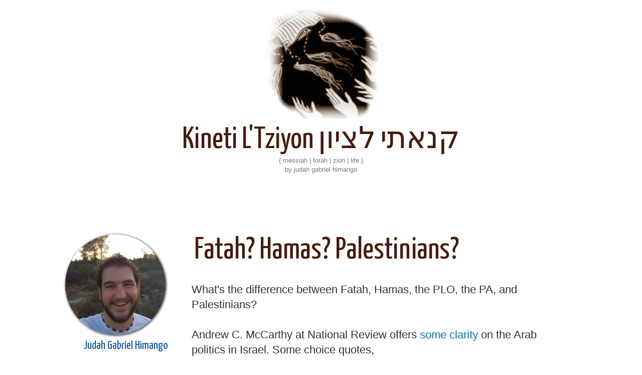

--- FILE ---
content_type: text/html; charset=UTF-8
request_url: https://blog.judahgabriel.com/2008/02/fatah-hamas-palestinians.html
body_size: 14194
content:
<!DOCTYPE html>
<html class='v2' dir='ltr' xmlns='http://www.w3.org/1999/xhtml' xmlns:b='http://www.google.com/2005/gml/b' xmlns:data='http://www.google.com/2005/gml/data' xmlns:expr='http://www.google.com/2005/gml/expr'>
<head>
<link href='https://www.blogger.com/static/v1/widgets/335934321-css_bundle_v2.css' rel='stylesheet' type='text/css'/>
<link href='https://fonts.googleapis.com/css?family=Yanone+Kaffeesatz' rel='stylesheet' type='text/css'/>
<meta content='EGbgQ17oxLp7amcf0lZvClwnsCap1R1vCP-HmemjlKY' name='google-site-verification'/>
<meta content='width=device-width,initial-scale=1.0,minimum-scale=1.0,maximum-scale=1.0' name='viewport'/>
<meta content='text/html; charset=UTF-8' http-equiv='Content-Type'/>
<meta content='blogger' name='generator'/>
<link href='https://blog.judahgabriel.com/favicon.ico' rel='icon' type='image/x-icon'/>
<link href='https://blog.judahgabriel.com/2008/02/fatah-hamas-palestinians.html' rel='canonical'/>
<link rel="alternate" type="application/atom+xml" title="Kineti L&#39;Tziyon קנאתי לציון - Atom" href="https://blog.judahgabriel.com/feeds/posts/default" />
<link rel="alternate" type="application/rss+xml" title="Kineti L&#39;Tziyon קנאתי לציון - RSS" href="https://blog.judahgabriel.com/feeds/posts/default?alt=rss" />
<link rel="service.post" type="application/atom+xml" title="Kineti L&#39;Tziyon קנאתי לציון - Atom" href="https://www.blogger.com/feeds/6836835/posts/default" />

<link rel="alternate" type="application/atom+xml" title="Kineti L&#39;Tziyon קנאתי לציון - Atom" href="https://blog.judahgabriel.com/feeds/214591042465671246/comments/default" />
<!--Can't find substitution for tag [blog.ieCssRetrofitLinks]-->
<meta content='https://blog.judahgabriel.com/2008/02/fatah-hamas-palestinians.html' property='og:url'/>
<meta content='Fatah? Hamas? Palestinians?' property='og:title'/>
<meta content='A blog about Messianic Judaism, Hebrew Roots. The intersection of Judaism and Christianity.' property='og:description'/>
<title>Kineti L'Tziyon קנאתי לציון: Fatah? Hamas? Palestinians?</title>
<style type='text/css'>@font-face{font-family:'Yanone Kaffeesatz';font-style:normal;font-weight:400;font-display:swap;src:url(//fonts.gstatic.com/s/yanonekaffeesatz/v32/3y9I6aknfjLm_3lMKjiMgmUUYBs04aUXNxt9gW2LIfto9tWZemGKKHD0VTtItvI.woff2)format('woff2');unicode-range:U+0460-052F,U+1C80-1C8A,U+20B4,U+2DE0-2DFF,U+A640-A69F,U+FE2E-FE2F;}@font-face{font-family:'Yanone Kaffeesatz';font-style:normal;font-weight:400;font-display:swap;src:url(//fonts.gstatic.com/s/yanonekaffeesatz/v32/3y9I6aknfjLm_3lMKjiMgmUUYBs04aUXNxt9gW2LIfto9tWZc2GKKHD0VTtItvI.woff2)format('woff2');unicode-range:U+0301,U+0400-045F,U+0490-0491,U+04B0-04B1,U+2116;}@font-face{font-family:'Yanone Kaffeesatz';font-style:normal;font-weight:400;font-display:swap;src:url(//fonts.gstatic.com/s/yanonekaffeesatz/v32/3y9I6aknfjLm_3lMKjiMgmUUYBs04aUXNxt9gW2LIfto9tWZC2GKKHD0VTtItvI.woff2)format('woff2');unicode-range:U+0302-0303,U+0305,U+0307-0308,U+0310,U+0312,U+0315,U+031A,U+0326-0327,U+032C,U+032F-0330,U+0332-0333,U+0338,U+033A,U+0346,U+034D,U+0391-03A1,U+03A3-03A9,U+03B1-03C9,U+03D1,U+03D5-03D6,U+03F0-03F1,U+03F4-03F5,U+2016-2017,U+2034-2038,U+203C,U+2040,U+2043,U+2047,U+2050,U+2057,U+205F,U+2070-2071,U+2074-208E,U+2090-209C,U+20D0-20DC,U+20E1,U+20E5-20EF,U+2100-2112,U+2114-2115,U+2117-2121,U+2123-214F,U+2190,U+2192,U+2194-21AE,U+21B0-21E5,U+21F1-21F2,U+21F4-2211,U+2213-2214,U+2216-22FF,U+2308-230B,U+2310,U+2319,U+231C-2321,U+2336-237A,U+237C,U+2395,U+239B-23B7,U+23D0,U+23DC-23E1,U+2474-2475,U+25AF,U+25B3,U+25B7,U+25BD,U+25C1,U+25CA,U+25CC,U+25FB,U+266D-266F,U+27C0-27FF,U+2900-2AFF,U+2B0E-2B11,U+2B30-2B4C,U+2BFE,U+3030,U+FF5B,U+FF5D,U+1D400-1D7FF,U+1EE00-1EEFF;}@font-face{font-family:'Yanone Kaffeesatz';font-style:normal;font-weight:400;font-display:swap;src:url(//fonts.gstatic.com/s/yanonekaffeesatz/v32/3y9I6aknfjLm_3lMKjiMgmUUYBs04aUXNxt9gW2LIfto9tWZGWGKKHD0VTtItvI.woff2)format('woff2');unicode-range:U+0001-000C,U+000E-001F,U+007F-009F,U+20DD-20E0,U+20E2-20E4,U+2150-218F,U+2190,U+2192,U+2194-2199,U+21AF,U+21E6-21F0,U+21F3,U+2218-2219,U+2299,U+22C4-22C6,U+2300-243F,U+2440-244A,U+2460-24FF,U+25A0-27BF,U+2800-28FF,U+2921-2922,U+2981,U+29BF,U+29EB,U+2B00-2BFF,U+4DC0-4DFF,U+FFF9-FFFB,U+10140-1018E,U+10190-1019C,U+101A0,U+101D0-101FD,U+102E0-102FB,U+10E60-10E7E,U+1D2C0-1D2D3,U+1D2E0-1D37F,U+1F000-1F0FF,U+1F100-1F1AD,U+1F1E6-1F1FF,U+1F30D-1F30F,U+1F315,U+1F31C,U+1F31E,U+1F320-1F32C,U+1F336,U+1F378,U+1F37D,U+1F382,U+1F393-1F39F,U+1F3A7-1F3A8,U+1F3AC-1F3AF,U+1F3C2,U+1F3C4-1F3C6,U+1F3CA-1F3CE,U+1F3D4-1F3E0,U+1F3ED,U+1F3F1-1F3F3,U+1F3F5-1F3F7,U+1F408,U+1F415,U+1F41F,U+1F426,U+1F43F,U+1F441-1F442,U+1F444,U+1F446-1F449,U+1F44C-1F44E,U+1F453,U+1F46A,U+1F47D,U+1F4A3,U+1F4B0,U+1F4B3,U+1F4B9,U+1F4BB,U+1F4BF,U+1F4C8-1F4CB,U+1F4D6,U+1F4DA,U+1F4DF,U+1F4E3-1F4E6,U+1F4EA-1F4ED,U+1F4F7,U+1F4F9-1F4FB,U+1F4FD-1F4FE,U+1F503,U+1F507-1F50B,U+1F50D,U+1F512-1F513,U+1F53E-1F54A,U+1F54F-1F5FA,U+1F610,U+1F650-1F67F,U+1F687,U+1F68D,U+1F691,U+1F694,U+1F698,U+1F6AD,U+1F6B2,U+1F6B9-1F6BA,U+1F6BC,U+1F6C6-1F6CF,U+1F6D3-1F6D7,U+1F6E0-1F6EA,U+1F6F0-1F6F3,U+1F6F7-1F6FC,U+1F700-1F7FF,U+1F800-1F80B,U+1F810-1F847,U+1F850-1F859,U+1F860-1F887,U+1F890-1F8AD,U+1F8B0-1F8BB,U+1F8C0-1F8C1,U+1F900-1F90B,U+1F93B,U+1F946,U+1F984,U+1F996,U+1F9E9,U+1FA00-1FA6F,U+1FA70-1FA7C,U+1FA80-1FA89,U+1FA8F-1FAC6,U+1FACE-1FADC,U+1FADF-1FAE9,U+1FAF0-1FAF8,U+1FB00-1FBFF;}@font-face{font-family:'Yanone Kaffeesatz';font-style:normal;font-weight:400;font-display:swap;src:url(//fonts.gstatic.com/s/yanonekaffeesatz/v32/3y9I6aknfjLm_3lMKjiMgmUUYBs04aUXNxt9gW2LIfto9tWZeGGKKHD0VTtItvI.woff2)format('woff2');unicode-range:U+0102-0103,U+0110-0111,U+0128-0129,U+0168-0169,U+01A0-01A1,U+01AF-01B0,U+0300-0301,U+0303-0304,U+0308-0309,U+0323,U+0329,U+1EA0-1EF9,U+20AB;}@font-face{font-family:'Yanone Kaffeesatz';font-style:normal;font-weight:400;font-display:swap;src:url(//fonts.gstatic.com/s/yanonekaffeesatz/v32/3y9I6aknfjLm_3lMKjiMgmUUYBs04aUXNxt9gW2LIfto9tWZeWGKKHD0VTtItvI.woff2)format('woff2');unicode-range:U+0100-02BA,U+02BD-02C5,U+02C7-02CC,U+02CE-02D7,U+02DD-02FF,U+0304,U+0308,U+0329,U+1D00-1DBF,U+1E00-1E9F,U+1EF2-1EFF,U+2020,U+20A0-20AB,U+20AD-20C0,U+2113,U+2C60-2C7F,U+A720-A7FF;}@font-face{font-family:'Yanone Kaffeesatz';font-style:normal;font-weight:400;font-display:swap;src:url(//fonts.gstatic.com/s/yanonekaffeesatz/v32/3y9I6aknfjLm_3lMKjiMgmUUYBs04aUXNxt9gW2LIfto9tWZd2GKKHD0VTtI.woff2)format('woff2');unicode-range:U+0000-00FF,U+0131,U+0152-0153,U+02BB-02BC,U+02C6,U+02DA,U+02DC,U+0304,U+0308,U+0329,U+2000-206F,U+20AC,U+2122,U+2191,U+2193,U+2212,U+2215,U+FEFF,U+FFFD;}</style>
<style id='page-skin-1' type='text/css'><!--
/*
-----------------------------------------------
Blogger Template Style
Name:     Simple
Designer: Josh Peterson
URL:      www.noaesthetic.com
----------------------------------------------- */
/* Variable definitions
====================
<Variable name="keycolor" description="Main Color" type="color" default="#66bbdd"/>
<Group description="Page Text" selector="body">
<Variable name="body.font" description="Font" type="font"
default="normal normal 12px Arial, Tahoma, Helvetica, FreeSans, sans-serif"/>
<Variable name="body.text.color" description="Text Color" type="color" default="#222222"/>
</Group>
<Group description="Backgrounds" selector=".body-fauxcolumns-outer">
<Variable name="body.background.color" description="Outer Background" type="color" default="#66bbdd"/>
<Variable name="content.background.color" description="Main Background" type="color" default="#ffffff"/>
<Variable name="header.background.color" description="Header Background" type="color" default="transparent"/>
</Group>
<Group description="Links" selector=".main-outer">
<Variable name="link.color" description="Link Color" type="color" default="#2288bb"/>
<Variable name="link.visited.color" description="Visited Color" type="color" default="#888888"/>
<Variable name="link.hover.color" description="Hover Color" type="color" default="#33aaff"/>
</Group>
<Group description="Blog Title" selector=".header h1">
<Variable name="header.font" description="Font" type="font"
default="normal normal 60px Arial, Tahoma, Helvetica, FreeSans, sans-serif"/>
<Variable name="header.text.color" description="Title Color" type="color" default="#3399bb" />
</Group>
<Group description="Blog Description" selector=".header .description">
<Variable name="description.text.color" description="Description Color" type="color"
default="#777777" />
</Group>
<Group description="Tabs Text" selector=".tabs-inner .widget li a">
<Variable name="tabs.font" description="Font" type="font"
default="normal normal 14px Arial, Tahoma, Helvetica, FreeSans, sans-serif"/>
<Variable name="tabs.text.color" description="Text Color" type="color" default="#999999"/>
<Variable name="tabs.selected.text.color" description="Selected Color" type="color" default="#000000"/>
</Group>
<Group description="Tabs Background" selector=".tabs-outer .PageList">
<Variable name="tabs.background.color" description="Background Color" type="color" default="#f5f5f5"/>
<Variable name="tabs.selected.background.color" description="Selected Color" type="color" default="#eeeeee"/>
</Group>
<Group description="Post Title" selector="h3.post-title, .comments h4">
<Variable name="post.title.font" description="Font" type="font"
default="normal normal 22px Arial, Tahoma, Helvetica, FreeSans, sans-serif"/>
</Group>
<Group description="Date Header" selector=".date-header">
<Variable name="date.header.color" description="Text Color" type="color"
default="#666666"/>
<Variable name="date.header.background.color" description="Background Color" type="color"
default="transparent"/>
</Group>
<Group description="Post Footer" selector=".post-footer">
<Variable name="post.footer.text.color" description="Text Color" type="color" default="#666666"/>
<Variable name="post.footer.background.color" description="Background Color" type="color"
default="#f9f9f9"/>
<Variable name="post.footer.border.color" description="Shadow Color" type="color" default="#eeeeee"/>
</Group>
<Group description="Gadgets" selector="h2">
<Variable name="widget.title.font" description="Title Font" type="font"
default="normal bold 11px Arial, Tahoma, Helvetica, FreeSans, sans-serif"/>
<Variable name="widget.title.text.color" description="Title Color" type="color" default="#000000"/>
<Variable name="widget.alternate.text.color" description="Alternate Color" type="color" default="#999999"/>
</Group>
<Group description="Images" selector=".main-inner">
<Variable name="image.background.color" description="Background Color" type="color" default="#ffffff"/>
<Variable name="image.border.color" description="Border Color" type="color" default="#eeeeee"/>
<Variable name="image.text.color" description="Caption Text Color" type="color" default="#666666"/>
</Group>
<Group description="Accents" selector=".content-inner">
<Variable name="body.rule.color" description="Separator Line Color" type="color" default="#eeeeee"/>
<Variable name="tabs.border.color" description="Tabs Border Color" type="color" default="transparent"/>
</Group>
<Variable name="body.background" description="Body Background" type="background"
color="#ffffff" default="$(color) none repeat scroll top left"/>
<Variable name="body.background.override" description="Body Background Override" type="string" default=""/>
<Variable name="body.background.gradient.cap" description="Body Gradient Cap" type="url"
default="url(//www.blogblog.com/1kt/simple/gradients_light.png)"/>
<Variable name="body.background.gradient.tile" description="Body Gradient Tile" type="url"
default="url(//www.blogblog.com/1kt/simple/body_gradient_tile_light.png)"/>
<Variable name="content.background.color.selector" description="Content Background Color Selector" type="string" default=".content-inner"/>
<Variable name="content.padding" description="Content Padding" type="length" default="10px"/>
<Variable name="content.padding.horizontal" description="Content Horizontal Padding" type="length" default="10px"/>
<Variable name="content.shadow.spread" description="Content Shadow Spread" type="length" default="40px"/>
<Variable name="content.shadow.spread.webkit" description="Content Shadow Spread (WebKit)" type="length" default="5px"/>
<Variable name="content.shadow.spread.ie" description="Content Shadow Spread (IE)" type="length" default="10px"/>
<Variable name="main.border.width" description="Main Border Width" type="length" default="0"/>
<Variable name="header.background.gradient" description="Header Gradient" type="url" default="none"/>
<Variable name="header.shadow.offset.left" description="Header Shadow Offset Left" type="length" default="-1px"/>
<Variable name="header.shadow.offset.top" description="Header Shadow Offset Top" type="length" default="-1px"/>
<Variable name="header.shadow.spread" description="Header Shadow Spread" type="length" default="1px"/>
<Variable name="header.padding" description="Header Padding" type="length" default="30px"/>
<Variable name="header.border.size" description="Header Border Size" type="length" default="1px"/>
<Variable name="header.bottom.border.size" description="Header Bottom Border Size" type="length" default="1px"/>
<Variable name="header.border.horizontalsize" description="Header Horizontal Border Size" type="length" default="0"/>
<Variable name="description.text.size" description="Description Text Size" type="string" default="140%"/>
<Variable name="tabs.margin.top" description="Tabs Margin Top" type="length" default="0" />
<Variable name="tabs.margin.side" description="Tabs Side Margin" type="length" default="30px" />
<Variable name="tabs.background.gradient" description="Tabs Background Gradient" type="url"
default="url(//www.blogblog.com/1kt/simple/gradients_light.png)"/>
<Variable name="tabs.border.width" description="Tabs Border Width" type="length" default="1px"/>
<Variable name="tabs.bevel.border.width" description="Tabs Bevel Border Width" type="length" default="1px"/>
<Variable name="date.header.padding" description="Date Header Padding" type="string" default="inherit"/>
<Variable name="date.header.letterspacing" description="Date Header Letter Spacing" type="string" default="inherit"/>
<Variable name="date.header.margin" description="Date Header Margin" type="string" default="inherit"/>
<Variable name="post.margin.bottom" description="Post Bottom Margin" type="length" default="25px"/>
<Variable name="image.border.small.size" description="Image Border Small Size" type="length" default="2px"/>
<Variable name="image.border.large.size" description="Image Border Large Size" type="length" default="5px"/>
<Variable name="page.width.selector" description="Page Width Selector" type="string" default=".region-inner"/>
<Variable name="page.width" description="Page Width" type="string" default="auto"/>
<Variable name="main.section.margin" description="Main Section Margin" type="length" default="15px"/>
<Variable name="main.padding" description="Main Padding" type="length" default="15px"/>
<Variable name="main.padding.top" description="Main Padding Top" type="length" default="30px"/>
<Variable name="main.padding.bottom" description="Main Padding Bottom" type="length" default="30px"/>
<Variable name="paging.background"
color="#ffffff"
description="Background of blog paging area" type="background"
default="transparent none no-repeat scroll top center"/>
<Variable name="footer.bevel" description="Bevel border length of footer" type="length" default="0"/>
<Variable name="mobile.background.overlay" description="Mobile Background Overlay" type="string"
default="transparent none repeat scroll top left"/>
<Variable name="mobile.background.size" description="Mobile Background Size" type="string" default="auto"/>
<Variable name="mobile.button.color" description="Mobile Button Color" type="color" default="#ffffff" />
<Variable name="startSide" description="Side where text starts in blog language" type="automatic" default="left"/>
<Variable name="endSide" description="Side where text ends in blog language" type="automatic" default="right"/>
*/
/* Content
----------------------------------------------- */
body, .body-fauxcolumn-outer {
font: normal normal 12px 'Trebuchet MS', Trebuchet, Verdana, sans-serif;
color: rgb(51,50,50);
background: #ffffff none repeat scroll top left;
padding: 0 0 0 0;
}
html body .region-inner {
min-width: 0;
max-width: 100%;
width: auto;
}
a:link {
text-decoration:none;
color: #2288bb;
}
a:visited {
text-decoration:none;
color: #888888;
}
a:hover {
text-decoration:underline;
color: #33aaff;
}
.body-fauxcolumn-outer .fauxcolumn-inner {
background: transparent none repeat scroll top left;
_background-image: none;
}
.body-fauxcolumn-outer .cap-top {
position: absolute;
z-index: 1;
height: 400px;
width: 100%;
background: #ffffff none repeat scroll top left;
}
.body-fauxcolumn-outer .cap-top .cap-left {
width: 100%;
background: transparent none repeat-x scroll top left;
_background-image: none;
}
.content-outer {
-moz-box-shadow: 0 0 0 rgba(0, 0, 0, .15);
-webkit-box-shadow: 0 0 0 rgba(0, 0, 0, .15);
-goog-ms-box-shadow: 0 0 0 #333333;
box-shadow: 0 0 0 rgba(0, 0, 0, .15);
margin-bottom: 1px;
}
.content-inner {
background-color: #ffffff;
}
/* Header
----------------------------------------------- */
.header-outer {
background: transparent none repeat-x scroll 0 -400px;
_background-image: none;
}
.Header h1 {
font: normal normal 60px Yanone Kaffeesatz;
color: #461b0e;
text-shadow: 0 0 0 rgba(0, 0, 0, .2);
}
.Header h1 a {
color: #461b0e;
}
.Header .description {
font-size: 18px;
color: #777777;
}
.header-inner .Header .titlewrapper {
padding: 22px 0;
}
.header-inner .Header .descriptionwrapper {
padding: 0 0;
}
/* Tabs
----------------------------------------------- */
.tabs-inner .section:first-child {
border-top: 0 solid #dddddd;
}
.tabs-inner .section:first-child ul {
margin-top: -1px;
border-top: 1px solid #dddddd;
border-left: 1px solid #dddddd;
border-right: 1px solid #dddddd;
}
.tabs-inner .widget ul {
background: transparent none repeat-x scroll 0 -800px;
_background-image: none;
border-bottom: 1px solid #dddddd;
margin-top: 0;
margin-left: -30px;
margin-right: -30px;
}
.tabs-inner .widget li a {
display: inline-block;
padding: .6em 1em;
font: normal normal 12px 'Trebuchet MS', Trebuchet, Verdana, sans-serif;
color: #000000;
border-left: 1px solid #ffffff;
border-right: 1px solid #dddddd;
}
.tabs-inner .widget li:first-child a {
border-left: none;
}
.tabs-inner .widget li.selected a, .tabs-inner .widget li a:hover {
color: #000000;
background-color: #eeeeee;
text-decoration: none;
}
/* Columns
----------------------------------------------- */
.main-outer {
border-top: 0 solid transparent;
}
.fauxcolumn-left-outer .fauxcolumn-inner {
border-right: 1px solid transparent;
}
.fauxcolumn-right-outer .fauxcolumn-inner {
border-left: 1px solid transparent;
}
/* Headings
----------------------------------------------- */
h2 {
margin: 0 0 1em 0;
font: normal bold 11px 'Trebuchet MS',Trebuchet,Verdana,sans-serif;
color: #000000;
text-transform: uppercase;
}
/* Widgets
----------------------------------------------- */
.widget .zippy {
color: #999999;
text-shadow: 2px 2px 1px rgba(0, 0, 0, .1);
}
.widget .popular-posts ul {
list-style: none;
}
/* Posts
----------------------------------------------- */
.date-header span {
background-color: #bbbbbb;
color: #ffffff;
padding: 0.4em;
letter-spacing: 3px;
margin: inherit;
}
.main-inner {
padding-top: 35px;
padding-bottom: 65px;
}
.main-inner .column-center-inner {
padding: 0 0;
}
.main-inner .column-center-inner .section {
margin: 0 1em;
}
.post {
margin: 0 0 45px 0;
}
h3.post-title, .comments h4 {
font-family: 'Yanone Kaffeesatz';
font-weight: normal;
color: #461B0E;
margin: .75em 0 0;
font-size: 60px;
padding: 5px;
}
.post-body {
font-size: 22px;
line-height: 1.4;
position: relative;
font-family: 'Georgia', sans-serif;
}
.post-body img, .post-body .tr-caption-container, .Profile img, .Image img,
.BlogList .item-thumbnail img {
padding: 2px;
background: #ffffff;
border: 1px solid #eeeeee;
-moz-box-shadow: 1px 1px 5px rgba(0, 0, 0, .1);
-webkit-box-shadow: 1px 1px 5px rgba(0, 0, 0, .1);
box-shadow: 1px 1px 5px rgba(0, 0, 0, .1);
}
.post-body img, .post-body .tr-caption-container {
padding: 5px;
}
.post-body .tr-caption-container {
color: #666666;
}
.post-body .tr-caption-container img {
padding: 0;
background: transparent;
border: none;
-moz-box-shadow: 0 0 0 rgba(0, 0, 0, .1);
-webkit-box-shadow: 0 0 0 rgba(0, 0, 0, .1);
box-shadow: 0 0 0 rgba(0, 0, 0, .1);
}
.post-header {
margin: 0 0 1.5em;
line-height: 1.6;
font-size: 90%;
}
.post-footer {
margin: 20px -2px 0;
padding: 5px 10px;
color: #666666;
background-color: #eeeeee;
border-bottom: 1px solid #eeeeee;
font-size: 90%;
}
#comments .comment-author {
padding-top: 1.5em;
border-top: 1px solid transparent;
background-position: 0 1.5em;
}
#comments .comment-author:first-child {
padding-top: 0;
border-top: none;
}
.avatar-image-container {
margin: .2em 0 0;
}
#comments .avatar-image-container img {
border: 1px solid #eeeeee;
}
.post-body summary {
cursor: pointer
}
/* Comments
----------------------------------------------- */
.comments .comments-content .icon.blog-author {
background-repeat: no-repeat;
background-image: url([data-uri]);
}
.comments .comments-content .loadmore a {
border-top: 1px solid #999999;
border-bottom: 1px solid #999999;
}
.comments .comment-thread.inline-thread {
background-color: #eeeeee;
}
.comments .continue {
border-top: 2px solid #999999;
}
/* Accents
---------------------------------------------- */
.section-columns td.columns-cell {
border-left: 1px solid transparent;
}
.blog-pager {
background: transparent url(//www.blogblog.com/1kt/simple/paging_dot.png) repeat-x scroll top center;
}
.blog-pager-older-link, .home-link,
.blog-pager-newer-link {
background-color: #ffffff;
padding: 5px;
}
.footer-outer {
border-top: 1px dashed #bbbbbb;
}
/* Mobile
----------------------------------------------- */
body.mobile  {
background-size: auto;
}
.mobile .body-fauxcolumn-outer {
background: transparent none repeat scroll top left;
}
.mobile .body-fauxcolumn-outer .cap-top {
background-size: 100% auto;
}
.mobile .content-outer {
-webkit-box-shadow: 0 0 3px rgba(0, 0, 0, .15);
box-shadow: 0 0 3px rgba(0, 0, 0, .15);
padding: 0 0;
}
body.mobile .AdSense {
margin: 0 -0;
}
.mobile .tabs-inner .widget ul {
margin-left: 0;
margin-right: 0;
}
.mobile .post {
margin: 0;
}
.mobile .main-inner .column-center-inner .section {
margin: 0;
}
.mobile .date-header span {
padding: 0.1em 10px;
margin: 0 -10px;
}
.mobile h3.post-title {
margin: 0;
}
.mobile .blog-pager {
background: transparent none no-repeat scroll top center;
}
.mobile .footer-outer {
border-top: none;
}
.mobile .main-inner, .mobile .footer-inner {
background-color: #ffffff;
}
.mobile-index-contents {
color: #666666;
}
.mobile-link-button {
background-color: #2288bb;
}
.mobile-link-button a:link, .mobile-link-button a:visited {
color: #ffffff;
}
.mobile .tabs-inner .section:first-child {
border-top: none;
}
.mobile .tabs-inner .PageList .widget-content {
background-color: #eeeeee;
color: #000000;
border-top: 1px solid #dddddd;
border-bottom: 1px solid #dddddd;
}
.mobile .tabs-inner .PageList .widget-content .pagelist-arrow {
border-left: 1px solid #dddddd;
}
#sidebar-left-1 {
margin-left: -100px;
margin-right: 50px;
}.comment-link {
font-size: 32px;
}
.blog-pager-newer-link, .blog-pager-older-link {
font-size: 32px;
border: 4px dotted orange;
}
.Header .description {
margin-top: -30px;
font-size: 13px;
text-align: center;
}
#sidebar-left-1 {
position: static;
margin-left: -50px;
width: 200px;
}
.FollowByEmail .follow-by-email-inner .follow-by-email-address {
padding-left: 10px;
}
blockquote {
padding: 10px;
border-left: 5px dotted #461B0E;
font-size: 80%;
}
a {
-ms-transition: color, 200ms;
-moz-transition-property: color;
-moz-transition-duration: 200ms;
-webkit-transition: color, 200ms;
}
a:visited {
color: rgb(21, 84, 151);
}
a:hover {
background-color: rgb(240, 240, 240);
}
.post-footer-line {
margin-top: 10px;
}
.post-labels a {
}.comment-link {
font-size: 22px;
}
.blog-pager-newer-link, .blog-pager-older-link {
font-size: 32px;
border: 4px dotted orange;
}
.Header .description {
margin-top: -30px;
font-size: 13px;
text-align: center;
}
#sidebar-left-1 {
position: static;
margin-left: -50px;
}
.FollowByEmail .follow-by-email-inner .follow-by-email-address {
padding-left: 10px;
}
blockquote {
padding: 10px;
border-left: 5px dotted #461B0E;
font-size: 80%;
}
a {
-ms-transition: color, 200ms;
-moz-transition-property: color;
-moz-transition-duration: 200ms;
-webkit-transition: color, 200ms;
}
a:visited {
color: rgb(21, 84, 151);
}
a:hover {
background-color: rgb(240, 240, 240);
}
.post-footer-line {
margin-top: 10px;
}
.post-labels a {
border: 1.px solid black;
padding: 10px 10px 10px 10px;
border-radius: 0 15px 15px 0;
background-color: ghostwhite;
margin-left: 10px;
font-size: 16px;
}.comment-link {
font-size: 32px;
}
.blog-pager-newer-link, .blog-pager-older-link {
font-size: 32px;
border: 4px dotted orange;
}
.Header .description {
margin-top: -30px;
font-size: 13px;
text-align: center;
}
#sidebar-left-1 {
position: fixed;
margin: 0;
width: 200px;
top: 50px;
left: 50px;
}
.FollowByEmail .follow-by-email-inner .follow-by-email-address {
padding-left: 10px;
}
blockquote {
padding: 10px;
border-left: 5px dotted #461B0E;
font-size: 80%;
}
a {
-ms-transition: color, 200ms;
-moz-transition-property: color;
-moz-transition-duration: 200ms;
-webkit-transition: color, 200ms;
}
a:visited {
color: rgb(21, 84, 151);
}
a:hover {
background-color: rgb(240, 240, 240);
}
.post-footer-line {
margin-top: 10px;
}
.post-labels a {
border: 1.px solid black;
padding: 10px 10px 10px 10px;
border-radius: 0 15px 15px 0;
background-color: ghostwhite;
margin-left: 10px;
font-size: 16px;
}.comment-link {
font-size: 32px;
}
.blog-pager-newer-link, .blog-pager-older-link {
font-size: 32px;
border: 4px dotted orange;
}
.Header .description {
margin-top: -30px;
font-size: 13px;
text-align: center;
}
#sidebar-left-1 {
position: fixed;
margin: 0;
width: 200px;
top: 50px;
left: 50px;
}
.FollowByEmail .follow-by-email-inner .follow-by-email-address {
padding-left: 10px;
}
blockquote {
padding: 10px;
border-left: 5px dotted #461B0E;
font-size: 80%;
}
a {
-ms-transition: color, 200ms;
-moz-transition-property: color;
-moz-transition-duration: 200ms;
-webkit-transition: color, 200ms;
}
a:visited {
color: rgb(21, 84, 151);
}
a:hover {
background-color: rgb(240, 240, 240);
}
.post-footer-line {
margin-top: 10px;
}
.post-labels a {
border: 1.px solid black;
padding: 10px 10px 10px 10px;
border-radius: 0 15px 15px 0;
background-color: ghostwhite;
margin-left: 10px;
font-size: 16px;
}.comment-link {
font-size: 32px;
}
.blog-pager-newer-link, .blog-pager-older-link {
font-size: 32px;
border: 4px dotted orange;
}
.Header .description {
margin-top: -30px;
font-size: 13px;
text-align: center;
}
#sidebar-left-1 {
position: fixed;
margin: 0;
width: 200px;
top: 50px;
left: 50px;
}
.FollowByEmail .follow-by-email-inner .follow-by-email-address {
padding-left: 10px;
}
blockquote {
padding: 10px;
border-left: 5px dotted #461B0E;
font-size: 80%;
}
a {
-ms-transition: color, 200ms;
-moz-transition-property: color;
-moz-transition-duration: 200ms;
-webkit-transition: color, 200ms;
}
a:visited {
color: rgb(21, 84, 151);
}
a:hover {
background-color: rgb(240, 240, 240);
}
.post-footer-line {
margin-top: 10px;
}
.post-labels a {
border: 1.px solid black;
padding: 10px 10px 10px 10px;
border-radius: 0 15px 15px 0;
background-color: ghostwhite;
margin-left: 10px;
font-size: 16px;
}.comment-link {
font-size: 32px;
}
.blog-pager-newer-link, .blog-pager-older-link {
font-size: 32px;
border: 4px dotted orange;
}
.Header .description {
margin-top: -30px;
font-size: 13px;
text-align: center;
}
#sidebar-left-1 {
position: fixed;
margin: 0;
width: 200px;
top: 50px;
left: 50px;
}
.FollowByEmail .follow-by-email-inner .follow-by-email-address {
padding-left: 10px;
}
blockquote {
padding: 10px;
border-left: 5px dotted #461B0E;
font-size: 80%;
}
a {
-ms-transition: color, 200ms;
-moz-transition-property: color;
-moz-transition-duration: 200ms;
-webkit-transition: color, 200ms;
}
a:visited {
color: rgb(21, 84, 151);
}
a:hover {
background-color: rgb(240, 240, 240);
}
.post-footer-line {
margin-top: 10px;
}
.post-labels a {
border: 1.px solid black;
padding: 10px 10px 10px 10px;
border-radius: 0 15px 15px 0;
background-color: ghostwhite;
margin-left: 10px;
font-size: 16px;
}.post-body img {
border: none;
box-shadow: 0 0;
}.post-body img {
border: none;
box-shadow: 0 0;
}.post-body img {
border: none;
box-shadow: 0 0;
}.post-body img {
border: none;
box-shadow: 0 0;
}.post-body img {
border: none;
box-shadow: 0 0;
}.post-body img {
border: none;
box-shadow: 0 0;
}.post-body img {
border: none;
box-shadow: 0 0;
}.post-body img {
border: none;
box-shadow: 0 0;
}

--></style>
<style id='template-skin-1' type='text/css'><!--
body {
}
.content-outer, .content-fauxcolumn-outer, .region-inner {
max-width: 1020px;
_width: 1020px;
}
.main-inner .columns {
padding-left: 200px;
padding-right: 0px;
}
.main-inner .fauxcolumn-center-outer {
left: 200px;
right: 0px;
/* IE6 does not respect left and right together */
_width: expression(this.parentNode.offsetWidth -
parseInt("200px") -
parseInt("0px") + 'px');
}
.main-inner .fauxcolumn-left-outer {
width: 200px;
}
.main-inner .fauxcolumn-right-outer {
width: 0px;
}
.main-inner .column-left-outer {
width: 200px;
right: 100%;
margin-left: -200px;
}
.main-inner .column-right-outer {
width: 0px;
margin-right: -0px;
}
#layout {
min-width: 0;
}
#layout .content-outer {
min-width: 0;
width: 800px;
}
#layout .region-inner {
min-width: 0;
width: auto;
}
--></style>
<style>
      /* Judah's styles! */
      .post-labels a {
         display: inline-block;
         margin-top: 7px;
         margin-bottom: 7px;
      }
      
      .profile-img {
          border-radius: 100px;
          padding: 0;
          width: 200px;
          height: 200px;
      }
      
      #sidebar-left-1 {
          position: static;
          margin-left: -50px;
          margin-top: 60px;
          text-align: right;
      }
    </style>
<link href='https://judahgabriel.github.io/Kineti/assets/styles.css' rel='stylesheet'/>
<link href='https://brid.gy/webmention/blogger' rel='webmention'/>
<link href='https://www.blogger.com/dyn-css/authorization.css?targetBlogID=6836835&amp;zx=6418f49d-579d-4ce4-9db4-a7145a75f8ae' media='none' onload='if(media!=&#39;all&#39;)media=&#39;all&#39;' rel='stylesheet'/><noscript><link href='https://www.blogger.com/dyn-css/authorization.css?targetBlogID=6836835&amp;zx=6418f49d-579d-4ce4-9db4-a7145a75f8ae' rel='stylesheet'/></noscript>
<meta name='google-adsense-platform-account' content='ca-host-pub-1556223355139109'/>
<meta name='google-adsense-platform-domain' content='blogspot.com'/>

<!-- data-ad-client=ca-pub-6551822026617658 -->

</head>
<body class='loading'>
<div class='navbar no-items section' id='navbar'>
</div>
<div class='body-fauxcolumns'>
<div class='fauxcolumn-outer body-fauxcolumn-outer'>
<div class='cap-top'>
<div class='cap-left'></div>
<div class='cap-right'></div>
</div>
<div class='fauxborder-left'>
<div class='fauxborder-right'></div>
<div class='fauxcolumn-inner'>
</div>
</div>
<div class='cap-bottom'>
<div class='cap-left'></div>
<div class='cap-right'></div>
</div>
</div>
</div>
<div class='content'>
<div class='content-fauxcolumns'>
<div class='fauxcolumn-outer content-fauxcolumn-outer'>
<div class='cap-top'>
<div class='cap-left'></div>
<div class='cap-right'></div>
</div>
<div class='fauxborder-left'>
<div class='fauxborder-right'></div>
<div class='fauxcolumn-inner'>
</div>
</div>
<div class='cap-bottom'>
<div class='cap-left'></div>
<div class='cap-right'></div>
</div>
</div>
</div>
<div class='content-outer'>
<div class='content-cap-top cap-top'>
<div class='cap-left'></div>
<div class='cap-right'></div>
</div>
<div class='fauxborder-left content-fauxborder-left'>
<div class='fauxborder-right content-fauxborder-right'></div>
<div class='content-inner'>
<header>
<div class='header-outer'>
<div class='header-cap-top cap-top'>
<div class='cap-left'></div>
<div class='cap-right'></div>
</div>
<div class='fauxborder-left header-fauxborder-left'>
<div class='fauxborder-right header-fauxborder-right'></div>
<div class='region-inner header-inner'>
<center><a href='https://www.biblegateway.com/passage/?search=Zechariah%208:22-23&version=TLV' target='_blank' title='Many peoples and nations will go up to to Jerusalem to ask the LORD’s favor. In that day, ten men - speaking the languages of the nations - will grab hold of the cloak of a Jew and say, "We want to go with you, because we have heard that God is with you."'>
<img src='https://i.imgur.com/ZtvlKUA.png' style='margin-bottom: -30px; margin-top: -30px;'/></a><div class='header section' id='header'><div class='widget Header' data-version='1' id='Header1'>
<div id='header-inner'>
<div class='titlewrapper'>
<h1 class='title'>
<a href='https://blog.judahgabriel.com/'>
Kineti L'Tziyon קנאתי לציון
</a>
</h1>
</div>
<div class='descriptionwrapper'>
<p class='description'><span>{ messiah | torah | zion | life }<br>
by judah gabriel himango</span></p>
</div>
</div>
</div></div></center>
</div>
</div>
<div class='header-cap-bottom cap-bottom'>
<div class='cap-left'></div>
<div class='cap-right'></div>
</div>
</div>
</header>
<div class='tabs-outer'>
<div class='tabs-cap-top cap-top'>
<div class='cap-left'></div>
<div class='cap-right'></div>
</div>
<div class='fauxborder-left tabs-fauxborder-left'>
<div class='fauxborder-right tabs-fauxborder-right'></div>
<div class='region-inner tabs-inner'>
<div class='tabs section' id='crosscol'><div class='widget HTML' data-version='1' id='HTML4'>
<h2 class='title'>Import jQuery</h2>
<div class='widget-content'>
<script src="https://code.jquery.com/jquery-3.7.1.slim.min.js"></script>
</div>
<div class='clear'></div>
</div></div>
<div class='tabs no-items section' id='crosscol-overflow'></div>
</div>
</div>
<div class='tabs-cap-bottom cap-bottom'>
<div class='cap-left'></div>
<div class='cap-right'></div>
</div>
</div>
<div class='main-outer'>
<div class='main-cap-top cap-top'>
<div class='cap-left'></div>
<div class='cap-right'></div>
</div>
<div class='fauxborder-left main-fauxborder-left'>
<div class='fauxborder-right main-fauxborder-right'></div>
<div class='region-inner main-inner'>
<div class='columns fauxcolumns'>
<div class='fauxcolumn-outer fauxcolumn-center-outer'>
<div class='cap-top'>
<div class='cap-left'></div>
<div class='cap-right'></div>
</div>
<div class='fauxborder-left'>
<div class='fauxborder-right'></div>
<div class='fauxcolumn-inner'>
</div>
</div>
<div class='cap-bottom'>
<div class='cap-left'></div>
<div class='cap-right'></div>
</div>
</div>
<div class='fauxcolumn-outer fauxcolumn-left-outer'>
<div class='cap-top'>
<div class='cap-left'></div>
<div class='cap-right'></div>
</div>
<div class='fauxborder-left'>
<div class='fauxborder-right'></div>
<div class='fauxcolumn-inner'>
</div>
</div>
<div class='cap-bottom'>
<div class='cap-left'></div>
<div class='cap-right'></div>
</div>
</div>
<div class='fauxcolumn-outer fauxcolumn-right-outer'>
<div class='cap-top'>
<div class='cap-left'></div>
<div class='cap-right'></div>
</div>
<div class='fauxborder-left'>
<div class='fauxborder-right'></div>
<div class='fauxcolumn-inner'>
</div>
</div>
<div class='cap-bottom'>
<div class='cap-left'></div>
<div class='cap-right'></div>
</div>
</div>
<!-- corrects IE6 width calculation -->
<div class='columns-inner'>
<div class='column-center-outer'>
<div class='column-center-inner'>
<div class='main section' id='main'><div class='widget Blog' data-version='1' id='Blog1'>
<div class='blog-posts hfeed'>

          <div class="date-outer">
        

          <div class="date-posts">
        
<div class='post-outer'>
<div class='post hentry' itemscope='itemscope' itemtype='http://schema.org/BlogPosting'>
<a name='214591042465671246'></a>
<h3 class='post-title entry-title' itemprop='name'>
Fatah? Hamas? Palestinians?
</h3>
<div class='post-header'>
<div class='post-header-line-1'></div>
</div>
<div class='post-body entry-content' id='post-body-214591042465671246' itemprop='articleBody'>
What's the difference between Fatah, Hamas, the PLO, the PA, and Palestinians?<br /><br />Andrew C. McCarthy at National Review offers <a href="http://article.nationalreview.com/?q=MjIyZmY2YjRkMGFkMjkxNzc3OTc0YWJhZDk0OTU1N2Y=">some clarity</a> on the Arab politics in Israel. Some choice quotes,<br /><br /><blockquote>The PA and PLO are legacies of [Yasir] Arafat. Currently, the PA is led by President Mahmoud Abbas, the protégé who now leads Arafat&#8217;s creation, the Fatah party. Fatah&#8217;s charter continues to pledge that the organization&#8217;s aim is the destruction of Israel. Fatah, moreover, maintains its own terrorist wing, the al-Aksa Martyrs Brigades, which continue to carry out terrorist attacks against Israel.<br /><br />Fatah, however, controls only the West Bank. That is because a second terrorist organization sworn to Israel&#8217;s annihilation, Hamas, controls Gaza. Hamas was in a position to seize control because, when given an opportunity to vote in a 2006 election, the Palestinian people freely chose Hamas terrorists to run their government. This should come as no surprise: polling demonstrates that an overwhelming majority of the Palestinian people &#8212; having been immersed in PA-controlled media and educated in the PA-controlled schools &#8212; support the demise of the Jewish state. True to form, once it was victorious in the popular election, Hamas brutally ousted its rival Fatah from Gaza.<br /><br />Despite the relentless practice of Palestinian terror, and despite the president&#8217;s post-9/11 admonition, the Bush administration has foolishly supported Fatah with millions of dollars in financial assistance and weaponry. Indeed, when Hamas captured Gaza, it reportedly seized a trove of American assault rifles, rocket-propelled grenades, rocket launchers, ammunition and armored personnel carriers from Fatah compounds.</blockquote><br /><br />Well worth 5 minutes reading.<br /><br />Shabbat Shalom.
<div style='clear: both;'></div>
</div>
<div class='post-footer'>
<div class='post-footer-line post-footer-line-1'><span class='post-labels'>
tags
<a href='https://blog.judahgabriel.com/search/label/israel' rel='tag'>israel</a>,
<a href='https://blog.judahgabriel.com/search/label/palestinians' rel='tag'>palestinians</a>
</span>
<span class='post-icons'>
</span>
</div>
<div class='post-footer-line post-footer-line-2'><span class='post-comment-link'>
</span>
<div class='post-share-buttons goog-inline-block'>
</div>
</div>
<div class='post-footer-line post-footer-line-3'></div>
</div>
</div>
<div class='comments' id='comments'>
<a name='comments'></a>
</div>
</div>

        </div></div>
      
</div>
<div class='blog-pager' id='blog-pager'>
<span id='blog-pager-newer-link'>
<a class='blog-pager-newer-link' href='https://blog.judahgabriel.com/2008/03/aviad-cohen-speaks-yeshua-on-jewish.html' id='Blog1_blog-pager-newer-link' title='Newer Post'>Newer Post</a>
</span>
<span id='blog-pager-older-link'>
<a class='blog-pager-older-link' href='https://blog.judahgabriel.com/2008/02/jewish-followers-of-messiah-being.html' id='Blog1_blog-pager-older-link' title='Older Post'>Older Post</a>
</span>
<a class='home-link' href='https://blog.judahgabriel.com/'>Home</a>
</div>
<div class='clear'></div>
<div class='post-feeds'>
</div>
</div><div class='widget HTML' data-version='1' id='HTML3'>
<div class='widget-content'>
<script async="async" src="https://judahgabriel.github.io/Kineti/assets/append-read-this-next.js"></script>
<!-- Disqus Widget -->
</div>
<div class='clear'></div>
</div><div class='widget HTML' data-version='1' id='HTML1'>
<h2 class='title'>Custom comments</h2>
<div class='widget-content'>
<div id="disqus_thread"></div>
<script>
(function() { 
    var d = document, s = d.createElement('script');
    s.src = 'https://kineti.disqus.com/embed.js';
    s.setAttribute('data-timestamp', +new Date());
    (d.head || d.body).appendChild(s);
})();
</script>
<noscript>Please enable JavaScript to view the comments.</noscript>
</div>
<div class='clear'></div>
</div></div>
</div>
</div>
<div class='column-left-outer'>
<div class='column-left-inner'>
<aside>
<div class='sidebar section' id='sidebar-left-1'><div class='widget HTML' data-version='1' id='HTML7'>
<div class='widget-content'>
<div>

<img class="profile-img" style="box-shadow: 1px 1px 5px black; -web-kit-box-shadow: 1px 1px 5px black" src="https://lh3.googleusercontent.com/-MnT1oNhnDRo/AAAAAAAAAAI/AAAAAAAADHk/QUllcYnPVVo/s512-c/photo.jpg" />
<div style="clear: both"></div>

<label style="color: rgb(21, 84, 151); font-size: 24px; font-family: 'Yanone Kaffeesatz'">Judah Gabriel Himango</label>

<p style="font-style: italic">
Husband, dad, disciple of the Jewish Messiah Yeshua, technologist. Author of <a href="https://messianicradio.com" title="Chavah: The very best Messianic Jewish and Hebrew Roots music on the web">Chavah Messianic Radio</a>, <a title="MessianicChords: The place to go for lyrics and guitar chords to Messianic music" href="https://messianicchords.com">MessianicChords</a>, and <a href="https://etzmitzvot.com" title="EtzMitzvot - explore the Torah through an interactive, massive visual tree">EtzMitzvot</a>. <a href="https://twitter.com/judahgabriel">@judahgabriel</a>
 on Twitter</p> 

<br />
<label style="color: rgb(21, 84, 151); font-size: 24px; font-family: 'Yanone Kaffeesatz'">Kineti L'Tziyon</label>

<p style="font-style: italic">You're reading Kineti, the longest-running Messianic blog on the web, now on its 20th year. Here you'll find <span style="cursor: default; border-bottom: 1px dashed rgba(0, 0, 0, .5)" title="Am I allowed to say this about my own writings? :-)">extraordinarily rare pragmatism &amp; insight</span> into Messianic Judaism and Hebrew Roots Christianity.
</p>
</div>
</div>
<div class='clear'></div>
</div><div class='widget HTML' data-version='1' id='HTML5'>
<div class='widget-content'>
<a id="subscribeToggle" href="javascript:void(0)" style="color: rgb(21, 84, 151); font-size: 24px; font-family: 'Yanone Kaffeesatz'">Subscribe to Kineti</a>

<div id="subscribeContent" style="">

<br />
<a target="_blank" href="https://blog.judahgabriel.com/p/get-emails.html" style="
    font-size: 1.3em;
    color: white;
    background-color: rgb(21, 84, 151);
    padding: 10px;
                                                                                ">Email me new posts</a>

<script type="text/javascript">

$("#subscribeToggle").on('click', function() {
   $("#subscribeContent").toggle();
});

</script></div>
</div>
<div class='clear'></div>
</div><div class='widget HTML' data-version='1' id='HTML6'>
<div class='widget-content'>
<a id="toggleRecommendedReading" href="javascript:void(0)" title="A curated list of recommended reading for Messianic believers. The stuff I read daily and recommend to others." style="color: rgb(21, 84, 151); font-size: 24px; font-family: 'Yanone Kaffeesatz'">Recommended reading</a>

<div id="recommendedReadingContent" style="display: none;">
	<h1>Faith</h1>
	<ul>

	   <li>
		  <a href="http://messianicapologetics.net">Messianic Apologetics</a>
                  <br />
                  <cite>
Scripturally-sound, balanced teaching. Engaged with modern Christian and Jewish scholarship. Messianic apologist and author J.K. McKee defends and advances a pro-Messiah, pro-Torah faith in the God of Israel. Sees believers joined with the Jewish people as part of an enlarged commonwealth of Israel.
                  </cite>
	   </li>

	   <li>
		 <a href="https://www.torahresource.com/">Torah Resource</a> 
                 <br />
                 <cite>
Tim Hegg, Caleb Hegg, Rob Van Hoff, and a host of mature, theologically-trained teachers expound on the Bible through articles, books, videos and podcasts. Avoids the sensationalism of Hebrew Roots and the religion-emulation of Messianic Judaism. Advocates for a Torah-observant faith through Messiah.
                 </cite>
	   </li>
	   <li>
		  <a href="http://www.interfaithfulness.org/site/blog">InterFaithfulness</a>
                  <br />
                  <cite>
The Messianic Jewish agenda, stated concisely and articulately by the inimitable Messianic Jewish pioneer Stuart Dauermann
                  </cite>
	   </li>

	   <li>
		  <a href="http://davidstent.com/words">David's Tent</a>
                  <br />
                  <cite>
Wisdom on world events from Israeli believers Avner and Rachel Boskey.
                  </cite>
	   </li>

           <li>
                 <a href="https://winteryknight.com">Wintery Knight</a>
                 <br />
                 <cite>
Integrating faith and knowledge in the public square. Evidence for God. Apologetics. Fighting against the tide of secularism through reason and evidence.</cite>
</li></ul>

<br />
<h1>News &amp; Politics</h1>
<ul>

   <li>
      <a href="https://www.prageru.com/">Prager University</a>
      <br />
      <cite>
         From the Jewish luminary mind of Dennis Prager, Prager University produces free, short 5 minute videos on culture, politics, faith, and more. Changing minds one video at a time. Check out their <a href="https://www.youtube.com/user/PragerUniversity">Prager U YouTube Channel</a>
     </cite>
   </li>

   <li>
      <a href="https://twitter.com/benshapiro">@BenShapiro</a>
      <br />
      <cite>
         Sharp and reasoned, this young Jewish conservative firebrand combats the errs of leftism, holds principle over party, and is a powerful voice for Judeo-Christian values. Editor of <a href="https://dailywire.com">The Daily Wire</a> news.
     </cite>
   </li>
</ul>

</div>

<script type="text/javascript">

$("#toggleRecommendedReading").on('click', function() {
   $("#recommendedReadingContent").toggle();
});

</script>
</div>
<div class='clear'></div>
</div><div class='widget HTML' data-version='1' id='HTML2'>
<div class='widget-content'>
<a id="togglePopularPosts" href="javascript:void(0)" style="color: rgb(21, 84, 151); font-size: 24px; font-family: 'Yanone Kaffeesatz'">Recent & popular posts</a>

<script type="text/javascript">

// Do this on doc ready because the .PopularPosts is actually not loaded yet.
$(function() {
   $(".PopularPosts").wrap('<div id="popularPostsContent" style="display: none;" />');

   $("#togglePopularPosts").on('click', function() {
      $("#popularPostsContent").toggle();
   });
});

</script>
</div>
<div class='clear'></div>
</div><div class='widget PopularPosts' data-version='1' id='PopularPosts1'>
<h2>recent &amp; popular</h2>
<div class='widget-content popular-posts'>
<ul>
<li>
<div class='item-title'><a href='https://blog.judahgabriel.com/2015/07/torah-tuesdays-god-and-gay-rights.html'>Torah Tuesdays: God and Gay Rights, a secular Q&amp;A</a></div>
<div class='item-snippet'> Shalom folks. Every Tuesday, we examine a Biblical commandment, adding it to the massive visual over at EtzMitzvot.com . Today, I&#8217;m tacklin...</div>
</li>
<li>
<div class='item-title'><a href='https://blog.judahgabriel.com/2007/02/dead-sea-scroll-exorcism-psalms.html'>4 Exorcism Psalms from the Dead Sea Scrolls</a></div>
<div class='item-snippet'>I recently purchased an English translation of the Dead Sea Scrolls  Bible. The Dead Sea Scrolls are the oldest known manuscripts of Scriptu...</div>
</li>
<li>
<div class='item-title'><a href='https://blog.judahgabriel.com/2012/06/top-70-messianic-tunes.html'>The Top 70 Messianic tunes</a></div>
<div class='item-snippet'>I run Chavah Messianic Radio , the best Messianic Jewish and Hebrew Roots radio on the web. It&#8217;s music for God by Messiah&#8217;s disciples. It&#8217;s ...</div>
</li>
<li>
<div class='item-title'><a href='https://blog.judahgabriel.com/2007/05/funny-love.html'>Funny love</a></div>
<div class='item-snippet'>My wife&#39;s funny like that... To: Kristin From: Judah Subject: I love you Just wanted to tell you I love you sweetie. Kisses, -Me -------...</div>
</li>
<li>
<div class='item-title'><a href='https://blog.judahgabriel.com/2011/07/what-do-religious-jews-think-of-lords.html'>What do religious Jews think of the Lord&#8217;s Prayer?</a></div>
<div class='item-snippet'>Over at Jewish Life &amp; Learning , a new Jewish Q&amp;A site, the question came up, &#8220; Is a Jew permitted to say the Lord&#8217;s Prayer? &#8221;      ...</div>
</li>
</ul>
<div class='clear'></div>
</div>
</div></div>
</aside>
</div>
</div>
<div class='column-right-outer'>
<div class='column-right-inner'>
<aside>
</aside>
</div>
</div>
</div>
<div style='clear: both'></div>
<!-- columns -->
</div>
<!-- main -->
</div>
</div>
<div class='main-cap-bottom cap-bottom'>
<div class='cap-left'></div>
<div class='cap-right'></div>
</div>
</div>
<footer>
<div class='footer-outer'>
<div class='footer-cap-top cap-top'>
<div class='cap-left'></div>
<div class='cap-right'></div>
</div>
<div class='fauxborder-left footer-fauxborder-left'>
<div class='fauxborder-right footer-fauxborder-right'></div>
<div class='region-inner footer-inner'>
<div class='foot no-items section' id='footer-1'></div>
</div>
</div>
<div class='footer-cap-bottom cap-bottom'>
<div class='cap-left'></div>
<div class='cap-right'></div>
</div>
</div>
</footer>
<!-- content -->
</div>
</div>
<div class='content-cap-bottom cap-bottom'>
<div class='cap-left'></div>
<div class='cap-right'></div>
</div>
</div>
</div>
<script type='text/javascript'>
    window.setTimeout(function() {
        document.body.className = document.body.className.replace('loading', '');
      }, 10);
  </script>

<script type="text/javascript" src="https://www.blogger.com/static/v1/widgets/2028843038-widgets.js"></script>
<script type='text/javascript'>
window['__wavt'] = 'AOuZoY7lY9Svv-r84MMT5Oh-BWEoo-bbkw:1769010979902';_WidgetManager._Init('//www.blogger.com/rearrange?blogID\x3d6836835','//blog.judahgabriel.com/2008/02/fatah-hamas-palestinians.html','6836835');
_WidgetManager._SetDataContext([{'name': 'blog', 'data': {'blogId': '6836835', 'title': 'Kineti L\x27Tziyon \u05e7\u05e0\u05d0\u05ea\u05d9 \u05dc\u05e6\u05d9\u05d5\u05df', 'url': 'https://blog.judahgabriel.com/2008/02/fatah-hamas-palestinians.html', 'canonicalUrl': 'https://blog.judahgabriel.com/2008/02/fatah-hamas-palestinians.html', 'homepageUrl': 'https://blog.judahgabriel.com/', 'searchUrl': 'https://blog.judahgabriel.com/search', 'canonicalHomepageUrl': 'https://blog.judahgabriel.com/', 'blogspotFaviconUrl': 'https://blog.judahgabriel.com/favicon.ico', 'bloggerUrl': 'https://www.blogger.com', 'hasCustomDomain': true, 'httpsEnabled': true, 'enabledCommentProfileImages': true, 'gPlusViewType': 'FILTERED_POSTMOD', 'adultContent': false, 'analyticsAccountNumber': '', 'encoding': 'UTF-8', 'locale': 'en', 'localeUnderscoreDelimited': 'en', 'languageDirection': 'ltr', 'isPrivate': false, 'isMobile': false, 'isMobileRequest': false, 'mobileClass': '', 'isPrivateBlog': false, 'isDynamicViewsAvailable': true, 'feedLinks': '\x3clink rel\x3d\x22alternate\x22 type\x3d\x22application/atom+xml\x22 title\x3d\x22Kineti L\x26#39;Tziyon \u05e7\u05e0\u05d0\u05ea\u05d9 \u05dc\u05e6\u05d9\u05d5\u05df - Atom\x22 href\x3d\x22https://blog.judahgabriel.com/feeds/posts/default\x22 /\x3e\n\x3clink rel\x3d\x22alternate\x22 type\x3d\x22application/rss+xml\x22 title\x3d\x22Kineti L\x26#39;Tziyon \u05e7\u05e0\u05d0\u05ea\u05d9 \u05dc\u05e6\u05d9\u05d5\u05df - RSS\x22 href\x3d\x22https://blog.judahgabriel.com/feeds/posts/default?alt\x3drss\x22 /\x3e\n\x3clink rel\x3d\x22service.post\x22 type\x3d\x22application/atom+xml\x22 title\x3d\x22Kineti L\x26#39;Tziyon \u05e7\u05e0\u05d0\u05ea\u05d9 \u05dc\u05e6\u05d9\u05d5\u05df - Atom\x22 href\x3d\x22https://www.blogger.com/feeds/6836835/posts/default\x22 /\x3e\n\n\x3clink rel\x3d\x22alternate\x22 type\x3d\x22application/atom+xml\x22 title\x3d\x22Kineti L\x26#39;Tziyon \u05e7\u05e0\u05d0\u05ea\u05d9 \u05dc\u05e6\u05d9\u05d5\u05df - Atom\x22 href\x3d\x22https://blog.judahgabriel.com/feeds/214591042465671246/comments/default\x22 /\x3e\n', 'meTag': '', 'adsenseClientId': 'ca-pub-6551822026617658', 'adsenseHostId': 'ca-host-pub-1556223355139109', 'adsenseHasAds': false, 'adsenseAutoAds': false, 'boqCommentIframeForm': true, 'loginRedirectParam': '', 'isGoogleEverywhereLinkTooltipEnabled': true, 'view': '', 'dynamicViewsCommentsSrc': '//www.blogblog.com/dynamicviews/4224c15c4e7c9321/js/comments.js', 'dynamicViewsScriptSrc': '//www.blogblog.com/dynamicviews/6e0d22adcfa5abea', 'plusOneApiSrc': 'https://apis.google.com/js/platform.js', 'disableGComments': true, 'interstitialAccepted': false, 'sharing': {'platforms': [{'name': 'Get link', 'key': 'link', 'shareMessage': 'Get link', 'target': ''}, {'name': 'Facebook', 'key': 'facebook', 'shareMessage': 'Share to Facebook', 'target': 'facebook'}, {'name': 'BlogThis!', 'key': 'blogThis', 'shareMessage': 'BlogThis!', 'target': 'blog'}, {'name': 'X', 'key': 'twitter', 'shareMessage': 'Share to X', 'target': 'twitter'}, {'name': 'Pinterest', 'key': 'pinterest', 'shareMessage': 'Share to Pinterest', 'target': 'pinterest'}, {'name': 'Email', 'key': 'email', 'shareMessage': 'Email', 'target': 'email'}], 'disableGooglePlus': true, 'googlePlusShareButtonWidth': 0, 'googlePlusBootstrap': '\x3cscript type\x3d\x22text/javascript\x22\x3ewindow.___gcfg \x3d {\x27lang\x27: \x27en\x27};\x3c/script\x3e'}, 'hasCustomJumpLinkMessage': false, 'jumpLinkMessage': 'Read more', 'pageType': 'item', 'postId': '214591042465671246', 'pageName': 'Fatah? Hamas? Palestinians?', 'pageTitle': 'Kineti L\x27Tziyon \u05e7\u05e0\u05d0\u05ea\u05d9 \u05dc\u05e6\u05d9\u05d5\u05df: Fatah? Hamas? Palestinians?', 'metaDescription': ''}}, {'name': 'features', 'data': {}}, {'name': 'messages', 'data': {'edit': 'Edit', 'linkCopiedToClipboard': 'Link copied to clipboard!', 'ok': 'Ok', 'postLink': 'Post Link'}}, {'name': 'template', 'data': {'name': 'custom', 'localizedName': 'Custom', 'isResponsive': false, 'isAlternateRendering': false, 'isCustom': true}}, {'name': 'view', 'data': {'classic': {'name': 'classic', 'url': '?view\x3dclassic'}, 'flipcard': {'name': 'flipcard', 'url': '?view\x3dflipcard'}, 'magazine': {'name': 'magazine', 'url': '?view\x3dmagazine'}, 'mosaic': {'name': 'mosaic', 'url': '?view\x3dmosaic'}, 'sidebar': {'name': 'sidebar', 'url': '?view\x3dsidebar'}, 'snapshot': {'name': 'snapshot', 'url': '?view\x3dsnapshot'}, 'timeslide': {'name': 'timeslide', 'url': '?view\x3dtimeslide'}, 'isMobile': false, 'title': 'Fatah? Hamas? Palestinians?', 'description': 'A blog about Messianic Judaism, Hebrew Roots. The intersection of Judaism and Christianity.', 'url': 'https://blog.judahgabriel.com/2008/02/fatah-hamas-palestinians.html', 'type': 'item', 'isSingleItem': true, 'isMultipleItems': false, 'isError': false, 'isPage': false, 'isPost': true, 'isHomepage': false, 'isArchive': false, 'isLabelSearch': false, 'postId': 214591042465671246}}]);
_WidgetManager._RegisterWidget('_HeaderView', new _WidgetInfo('Header1', 'header', document.getElementById('Header1'), {}, 'displayModeFull'));
_WidgetManager._RegisterWidget('_HTMLView', new _WidgetInfo('HTML4', 'crosscol', document.getElementById('HTML4'), {}, 'displayModeFull'));
_WidgetManager._RegisterWidget('_BlogView', new _WidgetInfo('Blog1', 'main', document.getElementById('Blog1'), {'cmtInteractionsEnabled': false, 'lightboxEnabled': true, 'lightboxModuleUrl': 'https://www.blogger.com/static/v1/jsbin/4049919853-lbx.js', 'lightboxCssUrl': 'https://www.blogger.com/static/v1/v-css/828616780-lightbox_bundle.css'}, 'displayModeFull'));
_WidgetManager._RegisterWidget('_HTMLView', new _WidgetInfo('HTML3', 'main', document.getElementById('HTML3'), {}, 'displayModeFull'));
_WidgetManager._RegisterWidget('_HTMLView', new _WidgetInfo('HTML1', 'main', document.getElementById('HTML1'), {}, 'displayModeFull'));
_WidgetManager._RegisterWidget('_HTMLView', new _WidgetInfo('HTML7', 'sidebar-left-1', document.getElementById('HTML7'), {}, 'displayModeFull'));
_WidgetManager._RegisterWidget('_HTMLView', new _WidgetInfo('HTML5', 'sidebar-left-1', document.getElementById('HTML5'), {}, 'displayModeFull'));
_WidgetManager._RegisterWidget('_HTMLView', new _WidgetInfo('HTML6', 'sidebar-left-1', document.getElementById('HTML6'), {}, 'displayModeFull'));
_WidgetManager._RegisterWidget('_HTMLView', new _WidgetInfo('HTML2', 'sidebar-left-1', document.getElementById('HTML2'), {}, 'displayModeFull'));
_WidgetManager._RegisterWidget('_PopularPostsView', new _WidgetInfo('PopularPosts1', 'sidebar-left-1', document.getElementById('PopularPosts1'), {}, 'displayModeFull'));
</script>
</body>
</html>

--- FILE ---
content_type: text/css; charset=utf-8
request_url: https://judahgabriel.github.io/Kineti/assets/styles.css
body_size: 1885
content:
body {
   --accent-color: rgb(21, 84, 151); /* The dark blue of our blog */
   --title-brown: #461b0e;
   --table-border-color: #ededed; /* light gray border */
}

.profile-img {
   float:right;
}

.post-footer {
   font-size: 16px;
}

.post-footer-line {
   line-height: 12px;
}

.content-inner {
   padding: 10px 40px;

   /* On mobile, reduce the padding and display the content in the center */
   @media (max-width: 768px) {
      padding: 10px;
      display: flex;
      flex-direction: column;
      align-items: center;
   }
}

.post-body a {
   text-shadow: 1px 1px 2px silver;
   text-rendering: optimizeLegibility;
}

h3:not(.post-title) {
   font-family: "Yanone Kaffeesatz";
   font-size: 30px;
   font-weight: 300;
   font-style: normal;
   color: white;
   padding: 20px 10px 20px 50px;
   background-color: rgb(21, 84, 151);
   text-rendering: optimizeLegibility;
   margin-top: 1.5em;
   margin-bottom: 1.5em;
   border-left: 4px solid navy;
   margin-left: -30px;
   margin-right: -30px;
}

h3.post-title a, 
h3.post-title a:visited {
   color: var(--title-brown);
}

/* The first letter of the first paragraph in the post body should be styled specially */
.post-body > p:first-of-type::first-letter {
   /* initial-letter: 2; /* /* takes up 2 lines. Not yet widely supported as of late 2024, so we're going with older CSS solution https://css-tricks.com/snippets/css/drop-caps */
   color: var(--accent-color);
   float: left;
   font-size: 55px;
   line-height: 55px;
   padding-top: 4px;
   padding-right: 8px;
   padding-left: 3px;
}

/* quotes on mobile shouldn't have margin; we should take up the whole width */
blockquote {
   @media (max-width: 768px) {
      margin: 0;
   }

   blockquote {
      border-left: none;
   }
}

/* Recommended reading section */
#recommendedReadingContent ul {
   list-style: none;
}

#recommendedReadingContent h1 {
   padding: 10px;
}

#recommendedReadingContent li > :first-child {
   font-size: 1.3em;
   text-shadow: 1px 1px 2px silver;
}

/* Hide Disqus ads */
#disqus_recommendations,
#disqus_thread iframe[src*="tempest.services.disqus.com"] { 
   max-height: 0;
   opacity: 0;
}

/* Special formatting for tables embedded in posts. We do this for tables we manually insert into posts. 
 * We _don't_ want to apply these styles to images inserted into the post by Blogger editor, hence the :not selector.
*/
table:not(:has(img[data-original-width])) {
   border: 1px solid var(--table-border-color);
   padding: 20px;
   border-radius: 0.375rem;
   display: block;
   max-width: fit-content;
   overflow: auto;

   /* On mobile, prevent the table text from wrapping, causing it to become horizontally scrollable. */
   @media (max-width: 768px) {
      white-space: nowrap; 
      overflow-x: scroll; /* always show scrollbar for table on mobile so that the user knows its scrollable, even if the don't interact with the table */
   }

   thead {
      text-align: left;

      th {
         padding-bottom: 10px;
         padding-left: 10px;
         border-bottom: 1px solid var(--table-border-color);
      }
   }

   tbody {   
      tr:not(:last-child) {
         td {
            border-bottom: 1px solid var(--table-border-color);
            padding: 10px;
         }
      }

      tr:last-child {
         td {
            padding: 10px;
         }
      }
   }
}

/* Image gallery for laying out images in adaptive layout, courtesy of https://css-tricks.com/adaptive-photo-layout-with-flexbox/ */
ul.img-gallery {
   display: flex;
   flex-wrap: wrap;
   
   li {
     height: 40vh;
     flex-grow: 1;
   }
   
   li:last-child {
     /* There's no science in using "10" here. In all my testing, this delivered the best results. */
     flex-grow: 10;
   }
   
   img {
     max-height: 100%;
     min-width: 100%;
     object-fit: cover;
     vertical-align: bottom;
   }
   
   @media (max-aspect-ratio: 1/1) {
     li {
       height: 30vh;
     }
   }
   
   /* Short screens */
   @media (max-height: 480px) {
     li {
       height: 80vh;
     }
   }
   
   /* Smaller screens in portrait */
   @media (max-aspect-ratio: 1/1) and (max-width: 480px) {
     ul {
       flex-direction: row;
     }
   
     li {
       height: auto;
       width: 100%;
     }
     img {
       width: 100%;
       max-height: 75vh;
       min-width: 0;
     }
   }
}

/* Mobile styles */
@media (max-width: 768px) {
    /* hide the sidebar */
    .column-left-outer {
        display: none;
    }

   /* Remove all padding from the posts column */
    .columns.fauxcolumns {
        padding-left: 0;
    }

   /* Make the header, posts, and comments take up most of the viewport width */
   header, .main-outer, .comments {
      width: 90vw;
   }

   /* images should be maxed at 100% width */
   .post-body img {
      max-width: 100%;
      height: auto;
   }

   /* Post titles should be justified on desktop (left on mobile) and a bit smaller with less top margin */
   h3.post-title {
      text-align: justify;
      font-size: 4em;
      margin-top: 10px;

      @media (max-width: 768px) {
         text-align: left;
      }
   }

   /* the posts section doesn't need to have the top padding */
   .main-inner {
      padding-top: 0;
   }

   /* The header logo should be smaller */
   header img {
      max-width: 10em;
   }

   /* The header text should be smaller too */
   header h1 {
      font-size: 3em;
   }

   /* Make iframes and videos a bit larger on mobile */
   /* We don't apply this to twitter iframes because they have their own sizing logic in a script that conflicts with our styles */
   iframe:not([data-tweet-id]), video {
      max-width: 120%;
      margin-left: -10%;
   }
}
